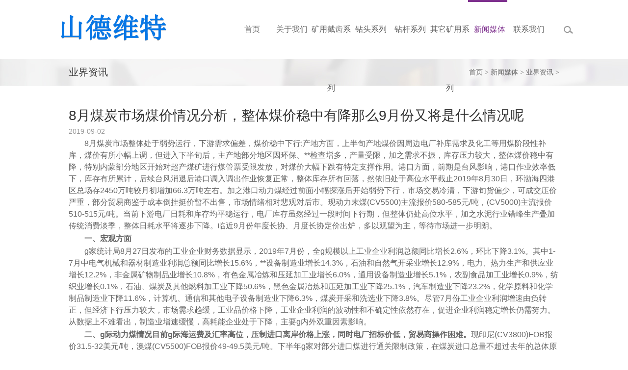

--- FILE ---
content_type: text/html
request_url: http://www.sdwkzg.cn/yjzx/318.html
body_size: 7398
content:
<!doctype html>
<html>
<head>
<meta charset="utf-8">
<meta http-equiv="X-UA-Compatible" content="IE=edge">
<meta name="viewport" content="width=device-width, initial-scale=1, user-scalable=no">
<meta name="format-detection" content="telephone=no" />
<title>8月煤炭市场煤价情况分析，整体煤价稳中有降那么9月份又将是什么情况呢_山德维克截齿</title>
<meta name="keywords" content="8月煤炭市场煤价情况分析，整体煤价稳中有降那" />
<meta name="description" content="8月煤炭市场整体处于弱势运行，下游需求偏差，煤价稳中下行;产地方面，上半旬产地煤价因周边电厂补库需求及化工等用煤阶段性补库，煤价有所小幅上调，但进入下半旬后，主产地" />
<link rel="stylesheet" type="text/css" href="/skin/css/base.css" />
<link rel="stylesheet" type="text/css" href="/skin/css/indexbanner.css" />
</head>
<body >
<!-- header --> 
<div class="header" > <a href="/"><img class="headerLogo" src="/skin/images/logo.png" /></a> 
  <ul class="nav">
    <div class="navTop"></div>
    <li class="child"> <a href="/">
      <p class="title">首页</p>
      </a> </li>
    <li class="child "> <a href="http://www.sdwkzg.cn/about/">
      <p class="title">关于我们</p>
      </a>
      <ul class="childContent">
         <a href="http://www.sdwkzg.cn/about/jtjj/">
        <li class="childContentLi">公司简介</li>
        </a>  <a href="http://www.sdwkzg.cn/about/ryzz/">
        <li class="childContentLi">荣誉资质</li>
        </a> 
      </ul>
      <img class="wapNavPointer" src="/skin/images/wapnavpointer.jpg" /> </li><li class="child "> <a href="http://www.sdwkzg.cn/kyjc/">
      <p class="title">矿用截齿系列</p>
      </a>
      <ul class="childContent">
         <a href="http://www.sdwkzg.cn/xwjc/">
        <li class="childContentLi">旋挖截齿</li>
        </a>  <a href="http://www.sdwkzg.cn/cmjjc/">
        <li class="childContentLi">采煤机截齿</li>
        </a>  <a href="http://www.sdwkzg.cn/jjjjc/">
        <li class="childContentLi">掘进机截齿</li>
        </a>  <a href="http://www.sdwkzg.cn/sdjc/">
        <li class="childContentLi">隧道掘进截齿</li>
        </a>  <a href="http://www.sdwkzg.cn/dxjc/">
        <li class="childContentLi">刀型截齿</li>
        </a>  <a href="http://www.sdwkzg.cn/czct/">
        <li class="childContentLi">齿座齿套</li>
        </a> 
      </ul>
      <img class="wapNavPointer" src="/skin/images/wapnavpointer.jpg" /> </li><li class="child "> <a href="http://www.sdwkzg.cn/ztxl/">
      <p class="title">钻头系列</p>
      </a>
      <ul class="childContent">
         <a href="http://www.sdwkzg.cn/fzt/">
        <li class="childContentLi">矿用风钻头</li>
        </a> 
      </ul>
      <img class="wapNavPointer" src="/skin/images/wapnavpointer.jpg" /> </li><li class="child "> <a href="http://www.sdwkzg.cn/zgxl/">
      <p class="title">钻杆系列</p>
      </a>
      <ul class="childContent">
        
      </ul>
      <img class="wapNavPointer" src="/skin/images/wapnavpointer.jpg" /> </li><li class="child "> <a href="http://www.sdwkzg.cn/kyzj/">
      <p class="title">其它矿用系列</p>
      </a>
      <ul class="childContent">
         <a href="http://www.sdwkzg.cn/zyzj/">
        <li class="childContentLi">凿岩钻机</li>
        </a>  <a href="http://www.sdwkzg.cn/fgj/">
        <li class="childContentLi">风镐机</li>
        </a>  <a href="http://www.sdwkzg.cn/zljj/">
        <li class="childContentLi">张拉机具</li>
        </a>  <a href="http://www.sdwkzg.cn/mgzj/">
        <li class="childContentLi">锚杆钻机</li>
        </a>  <a href="http://www.sdwkzg.cn/llj/">
        <li class="childContentLi">拉力计</li>
        </a>  <a href="http://www.sdwkzg.cn/clj/">
        <li class="childContentLi">测力计</li>
        </a> 
      </ul>
      <img class="wapNavPointer" src="/skin/images/wapnavpointer.jpg" /> </li><li class="child on"> <a href="http://www.sdwkzg.cn/news/">
      <p class="title">新闻媒体</p>
      </a>
      <ul class="childContent">
         <a href="http://www.sdwkzg.cn/gsxw/">
        <li class="childContentLi">公司新闻</li>
        </a>  <a href="http://www.sdwkzg.cn/yjzx/">
        <li class="childContentLi">业界资讯</li>
        </a> 
      </ul>
      <img class="wapNavPointer" src="/skin/images/wapnavpointer.jpg" /> </li><li class="child "> <a href="http://www.sdwkzg.cn/contact/">
      <p class="title">联系我们</p>
      </a>
      <ul class="childContent">
        
      </ul>
      <img class="wapNavPointer" src="/skin/images/wapnavpointer.jpg" /> </li>
    <li class="child navChildSearch" style="line-height:px;"> <img   style="margin-top: 53px;" class="seachIcon" src="/skin/images/seachicon.png" /> </li>
  </ul>
  <!-- searchContent -->
  <div class="searchContent">
    <form  name="formsearch" action="http://www.sdwkzg.cn/plus/search.php">
      <div class="seach">
        <input type="hidden" name="kwtype" value="0" />
        <input type="text" name="q" class="seachText" placeholder="搜索" />
        <button type="submit" class="search-submit">
        <div id="btn_2" class="btn"><img src="/skin/images/footsearch.png" /></div>
        </button>
      </div>
    </form>
  </div>
  <!-- searchContent over --> 
  <!-- wap --> 
  <img class="wapNavBtn" src="/skin/images/wapnavbtn.png" />
  <!-- wap over --> 
</div>
 
<!-- header over -->
</div>
<!-- wap over -->
</div>
<!-- header over -->
<link rel="stylesheet" type="text/css" href="/skin/css/newsinfo.css" />
<!-- crumbs -->
<div class="crumbs">
  <div class="container">
    <p class="title">业界资讯</p>
    <div class="childs"> <a href='http://www.sdwkzg.cn/'>首页</a> > <a href='http://www.sdwkzg.cn/news/'>新闻媒体</a> > <a href='http://www.sdwkzg.cn/yjzx/'>业界资讯</a> >  </div>
  </div>
</div>
<!-- crumbs over --> 
<!-- main -->
<div class="main">
  <div class="container">
    <div class="mainHead">
      <h1><p class="title">8月煤炭市场煤价情况分析，整体煤价稳中有降那么9月份又将是什么情况呢</p></h1>
      <p class="time">2019-09-02</p>
    </div>
    <!-- mainContent -->
    <div class="mainContent"> <p>
	<span style="font-size: 16px;">　　8月煤炭市场整体处于弱势运行，下游需求偏差，煤价稳中下行;产地方面，上半旬产地煤价因周边电厂补库需求及化工等用煤阶段性补库，煤价有所小幅上调，但进入下半旬后，主产地部分地区因环保、**检查增多，产量受限，加之需求不振，库存压力较大，整体煤价稳中有降，特别内蒙部分地区开始对超产煤矿进行煤管票受限发放，对煤价大幅下跌有特定支撑作用。港口方面，前期是台风影响，港口作业效率低下，库存有所累计，后续台风消退后港口调入调出作业恢复正常，整体库存所有回落，然依旧处于高位水平截止2019年8月30日，环渤海四港区总场存2450万吨较月初增加66.3万吨左右。加之港口动力煤经过前面小幅探涨后开始弱势下行，市场交易冷清，下游旬货偏少，可成交压价严重，部分贸易商鉴于成本倒挂挺价暂不出售，市场情绪相对悲观对后市。现动力末煤(CV5500)主流报价580-585元/吨，(CV5000)主流报价510-515元/吨。当前下游电厂日耗和库存均平稳运行，电厂库存虽然经过一段时间下行期，但整体仍处高位水平，加之水泥行业错峰生产叠加传统消费淡季，整体日耗水平将逐步下降。临近9月份年度长协、月度长协定价出炉，多以观望为主，等待市场进一步明朗。</span></p>
<p>
	<strong><span style="font-size:16px;">　　一、宏观方面</span></strong></p>
<p>
	<span style="font-size:16px;">　　g家统计局8月27日发布的工业企业财务数据显示，2019年7月份，全g规模以上工业企业利润总额同比增长2.6%，环比下降3.1%。其中1-7月中电气机械和器材制造业利润总额同比增长15.6%，**设备制造业增长14.3%，石油和自然气开采业增长12.9%，电力、热力生产和供应业增长12.2%，非金属矿物制品业增长10.8%，有色金属冶炼和压延加工业增长6.0%，通用设备制造业增长5.1%，农副食品加工业增长0.9%，纺织业增长0.1%，石油、煤炭及其他燃料加工业下降50.6%，黑色金属冶炼和压延加工业下降25.1%，汽车制造业下降23.2%，化学原料和化学制品制造业下降11.6%，计算机、通信和其他电子设备制造业下降6.3%，煤炭开采和洗选业下降3.8%。尽管7月份工业企业利润增速由负转正，但经济下行压力较大，市场需求趋缓，工业品价格下降，工业企业利润的波动性和不确定性依然存在，促进企业利润稳定增长仍需努力。从数据上不难看出，制造业增速缓慢，高耗能企业处于下降，主要g内外双重因素影响。</span></p>
<p>
	<span style="font-size:16px;">　　<strong>二、g际动力煤情况目前g际海运费及汇率高位，压制进口离岸价格上涨，同时电厂招标价低，贸易商操作困难。</strong>现印尼(CV3800)FOB报价31.5-32美元/吨，澳煤(CV5500)FOB报价49-49.5美元/吨。下半年g家对部分进口煤进行通关限制政策，在煤炭进口总量不超过去年的总体原则下，后几个月进口将有所减少。加之广西、珠海、广州、太原等地海关不再接受异地报关，部分电厂进口煤额度已经不足，拉运g内煤炭数量或将相应增加。进口煤炭作为g内煤炭的补充，以其价格的竞争优势在g内市场占有一席之地。但随着g内煤炭先进产能的有序释放，煤炭供应趋于宽松，进口煤对g内市场的冲击加大。</span></p>
<p>
	<span style="font-size:16px;">　<strong>　三、g内港口库存数据显示7月份全g铁路煤炭发运量2.1亿吨，同比增加6%。</strong>1-7月发运煤炭14.2亿吨，同比增加3%。近期大秦线发运相对稳定，日均发运量110-120万吨。目前环渤海港口整体库存处于高位，但经过前期集中装货离港之后，个别港口库存下降明显，其中秦港库存575.5万吨，周环比减少57.5万吨，截止30日，环渤海四港锚地船舶数量66条，其中秦皇岛港28条，g投曹妃甸港5条，神华黄骅港30条，g投京唐港3条，而下游终端电厂北上拉运主要长协积极性提高，对市场煤暂无较大采购，且压价严重。</span></p>
<p>
	<span style="font-size:16px;">　<strong>　四、g内煤炭生产情况</strong>g家统计局近日公布了2019年7月份全g分省原煤产量，数据显示，7月份，全g原煤产量32223万吨，同比增长12.2%，增速比上月扩大1.8个百分点;环比减少1112万吨，下降3.34%。7月份，全g日均原煤产量1039万吨，比上月减少72万吨。整体上7月我g原煤产量增速快速上升。而进入7月，受煤矿事故发生影响，主产区安监力度加严，叠加产地煤管票及暴雨等天气影响，导致7月煤炭产量环比出现下滑，但同比来看，在去年低基数背景下，今年7月长协保供量较充足，日均产量达今年以来次高位，接近去年的高位，同比大幅增长12.2%。</span></p>
<p>
	<span style="font-size:16px;">　　从7月份全g原煤分省产量来看，煤炭主产区的原煤产量继续保持稳定增长其中内蒙古、山西、陕西产量分别为8820.2万吨、8420.2万吨、5881.8万吨。涨幅Z大的为内蒙古，同比增长26.8%，陕西省同比增长12.1%;山西省同比增长11%。而内蒙古原煤产量较上月减少5.2万吨，下降0.06%;山西省原煤产量较上月减少361.8万吨，下降4.12%;陕西省原煤产量较上月减少479.7万吨，下降7.54%。下游需求方面，进入8月三伏天结束，立秋伊始，但仍处于煤炭消费旺季，月初日耗不及预期，后续沿海六大电厂及内陆重点电厂耗煤量维持同期正常水平，其中沿海六大电厂日耗恢复至77万吨以上。然而端电厂继续以消耗库存为主，基本保持长协煤刚性需求，对市场煤采购偏于谨慎，对市场煤采购需求难有起色。其他高耗能水泥、陶瓷及建材等用煤单位基本以产订采，实际成交低于市场煤价，无较大采购需求。截至8月30日，六大发电集团沿海电厂库存1639.59万吨，环比上周减少8.38万吨，库存可用天数为21.26天，同比减少1天。</span></p>
<p>
	<span style="font-size:16px;">　　五、进口煤情况海关总署数据显示，2019年7月份中g进口煤及褐煤3288.5万吨，同比增加387.9万吨，增长13.37%;环比增加578.4万吨，增长21.36%。1-7月煤及褐煤累计进口量18736.4万吨，同比增长7.0%。累计年化进口量32258.4万吨，高于去年全年28123.2万吨的水平。其中7月份中g进口动力煤(包含烟煤和次烟煤，但不包括褐煤，下同)1358万吨，同比增加227万吨，增长20.07%，环比增长283万吨，增长26.33%。累计进口动力煤6771万吨，同比减少439万吨，下降6.09%。 随着秋季的到来，动力煤需求逐渐减少。若按照2018年年底进口煤平控政策要求，剩下的5个月煤炭进口量将控制在9386.8万吨以内水平，月均进口量将降低至1877万吨左右，不足2000吨，较近2个月进口量近3000万吨的水平月均减少1000万吨左右，预计8月份煤炭进口量增速有所下降。</span></p>
<p>
	<span style="font-size:16px;">　<strong>　六、电力市场数据　</strong>8月13日，g家能源局发布7月份全社会用电量等数据。7月份，全社会用电量6672亿千瓦时，同比增长2.7%。分产业看，1产业用电量76亿千瓦时，同比增长5.4%;2产业用电量4626亿千瓦时，同比增长1.2%;第三产业用电量1110亿千瓦时，同比增长7.6%;城乡居民生活用电量859亿千瓦时，同比增长4.6%。1-7月，全社会用电量累计40652亿千瓦时，同比增长4.6%。分产业看，1产业用电量421亿千瓦时，同比增长5.2%;2产业用电量27712亿千瓦时，同比增长2.8%;第三产业用电量6668亿千瓦时，同比增长9.1%;城乡居民生活用电量5851亿千瓦时，同比增长8.8%。</span></p>
<p>
	<span style="font-size:16px;">　　7月份，全g发电量6573亿千瓦时，同比增长0.6%。其中，火力发电量4562亿千瓦时，同比增长-1.6%;水力发电量1374亿千瓦时，同比增长6.3%;核能发电量313亿千瓦时，同比增长18.2%;风力发电量216亿千瓦时，同比增长-10.8%;太阳能发电量107亿千瓦时，同比增长13.2%。1-7月，全g发电量40300亿千瓦时，同比增长3.0%。其中，火力发电量29089亿千瓦时，同比增长0.1%;水力发电量6514亿千瓦时，同比增长10.7%;核能发电量1913亿千瓦时，同比增长22.2%;风力发电量2108亿千瓦时，同比增长5.1%;太阳能发电量676亿千瓦时，同比增长12.1%。7月份，火电、风电增速由正转负，水电略有放缓，核电、太阳能发电加快，清洁能源累计占比继续向上突破，1-7月清洁能源占比27.8%，较1-6月提高0.5个百分点，继续突破历史高位。</span></p>
<p>
	<span style="font-size:16px;">　　<strong>七、动力煤后市预测进入9月份份传统用煤淡季即将来临，</strong>电煤需求季节性因素支撑作用将有所减弱，居民用电负荷下降，后续用电将主要依赖于工业用电，加之部分电厂开始对所辖机组进行检修，耗煤量将减少。但9月北方气温回落，且存在北方煤炭冬储行情，能有望带动供给增加，考虑到10月70周年大庆前，主产区环保安检日趋严格，内蒙火工品严格限制，山西环保检查持续，港口流向持续减少，部分贸易商看好后市，基于到港成本支撑下，煤价也不可能大跌，也有部分港口贸易商不看好后市，市场情绪分化加剧。但下游电厂库存偏高，环渤海港口库存和接卸港口库存也在高位，下游拉运和采购积极性不会很高，加之长协煤充裕，兑现率偏高，对市场煤采购情绪低迷，煤价支撑渐弱。综合考虑，9月份煤价大幅上涨支撑不强，以小幅波动为主，预计市场煤价格会在580-615元/吨之间窄幅波动，不排除个别煤种有反弹迹象，后续仍关注上游煤炭发运、电厂日耗变化和进口煤的增减情况。</span></p>
 </div>   
    <!-- mainContent over --> 
    <!-- about -->
    <div class="about">
      <div class="aboutTitle"> <span class="title">相关文章</span>
        <div class="sub"></div>
      </div>
      <div class="container"> <div class="child"> <a href="http://www.sdwkzg.cn/gsxw/275.html">
          <div class="childImg"><img src="http://www.sdwkzg.cn/uploads/allimg/180720/1-1PH0191411952.jpg"  alt="采煤机截齿有几种-采煤机镐型截齿的破坏"/></div>
          </a> <a href="http://www.sdwkzg.cn/gsxw/275.html">
          <div class="childTitle">
            <p>采煤机截齿有几种-采煤机镐型截齿的破坏</p>
          </div>
          </a> </div>
<div class="child"> <a href="http://www.sdwkzg.cn/gsxw/279.html">
          <div class="childImg"><img src="http://www.sdwkzg.cn/skin/images/p2.jpg"  alt="山西N磨采煤机截齿-采煤机N磨截齿哪家好"/></div>
          </a> <a href="http://www.sdwkzg.cn/gsxw/279.html">
          <div class="childTitle">
            <p>山西N磨采煤机截齿-采煤机N磨截齿哪家好</p>
          </div>
          </a> </div>
<div class="child"> <a href="http://www.sdwkzg.cn/gsxw/99.html">
          <div class="childImg"><img src="http://www.sdwkzg.cn/uploads/allimg/180726/1-1PH61JF0263.JPG"  alt="截齿钎焊的工艺与发展"/></div>
          </a> <a href="http://www.sdwkzg.cn/gsxw/99.html">
          <div class="childTitle">
            <p>截齿钎焊的工艺与发展</p>
          </div>
          </a> </div>
<div class="child"> <a href="http://www.sdwkzg.cn/gsxw/116.html">
          <div class="childImg"><img src="http://www.sdwkzg.cn/uploads/allimg/180803/1-1PP31A423U0.jpg"  alt="pdc钻头种类的详细分类及说明"/></div>
          </a> <a href="http://www.sdwkzg.cn/gsxw/116.html">
          <div class="childTitle">
            <p>pdc钻头种类的详细分类及说明</p>
          </div>
          </a> </div>
 </div>
    </div>
    <!-- about over --> 
  </div>
</div>
<!-- main over --> 
<!-- footer --> 
<div class="footer">
  <div class="head">
    <div class="container">
      <div class="left">
        <p class="title">搜索本站</p>
       <form  name="formsearch" action="http://www.sdwkzg.cn/plus/search.php">
          <div class="seach">
            <input type="hidden" name="kwtype" value="0" />
            <input type="text" name="q" class="seachText" placeholder="搜索" />
            <button type="submit" class="search-submit">
            <div id="btn" class="btn"> <img  src="/skin/images/footsearch.png" /> </div>
            </button>
          </div>
        </form>
      </div>
      <div class="right">
        <h4 class="title">客服咨询</h4>            
        <div class="content"> <a href="http://wpa.qq.com/msgrd?v=3&uin=337976593&site=qq&menu=yes" rel="nofollow" target="_blank"><i class="fa fa-qq"></i><img src="/skin/images/icon1.png" /></a>
          <a href="tel:17373897710">15935109728</a>
        </div>        
       </div>     
    </div>    
  </div> 
 <div class="foot"><p><a href="http://www.sdwkzg.cn/sitemap.xml" target="_blank">站点地图</a> ｜ <a href="http://www.sdwkzg.cn/sitemap_1.html" target="_blank">网站地图</a></p>
   <div class="foot">Copyright &copy; 2018-2021 湖南山德维克矿山装备制造有限责任公司 版权所有 |<a href="https://beian.miit.gov.cn/" target="_blank" > 湘ICP备18013084号-1</a> |<a href="https://beian.mps.gov.cn/#/query/webSearch?code=43138202000198" rel="noreferrer" target="_blank">湘公网安备43138202000198号</a></div>
  </div>
</div>
 <script>
var _hmt = _hmt || [];
(function() {
  var hm = document.createElement("script");
  hm.src = "https://hm.baidu.com/hm.js?91d8a7fcebc30d5995f80fdc3506085f";
  var s = document.getElementsByTagName("script")[0]; 
  s.parentNode.insertBefore(hm, s);
})();
</script> 
<!-- footer over --> 
<!-- js --> 
<script src="/skin/js/jquery-1.11.0.min.js"></script> 
<script src="/skin/js/base.js"></script> 
<script src="/skin/js/index.js"></script> 
<script src="/skin/js/indexnews.js"></script> 
<script src="/skin/js/indexbanner.js"></script> 

<!-- js over -->
</body>
</html>
<script>
	$(function(){
		$("#btn").click(function(){
			$("#post_1").submit();
		});

	
		$("#btn_2").click(function(){
			$("#post_2").submit();
		});
		$("#btn_3").click(function(){
			$("#post_3").submit();
		});
	});



</script>
<script>
(function(){
    var bp = document.createElement('script');
    var curProtocol = window.location.protocol.split(':')[0];
    if (curProtocol === 'https') {
        bp.src = 'https://zz.bdstatic.com/linksubmit/push.js';
    }
    else {
        bp.src = 'http://push.zhanzhang.baidu.com/push.js';
    }
    var s = document.getElementsByTagName("script")[0];
    s.parentNode.insertBefore(bp, s);
})();
</script>

--- FILE ---
content_type: text/css
request_url: http://www.sdwkzg.cn/skin/css/base.css
body_size: 3363
content:
* {
	transition-property: all;
	-ms-transition-property: all;
	-moz-transition-property: all;
	-webkit-transition-property: all;
	-o-transition-property: all;
}
html, body {
	font-size:14px;
	background:#fff;
	width:100%;
	margin:0px;
	padding:0px;
	font-family: "Microsoft YaHei", Helvetica Neue, Tahoma, Arial, "微软雅黑", "宋体", "黑体";
}
img {
	border:0px;
}
ul, li, p {
	margin:0px;
	padding:0px;
}
a {
	text-decoration: none;
}
ul, li {
	list-style-type:none;
}
input, button, select, textarea, select, option {
	outline:none;
}
select, option, textarea {
	resize:none;
	-webkit-appearance: none;
	padding:0;
	margin:0;
	font-weight:normal;
}
input[type="button"], input[type="submit"], input[type="reset"], input[type="text"] {
	-webkit-appearance: none;
	padding:0;
	margin:0;
	font-weight:normal;
}
h1,h2,h3,h4,h5,h6{font-weight:normal; margin:0; display:inline;}
.container {
	position:relative;
	width:1200px;
	margin:0px auto;
}
.container:after {
	content: "020";
	display: block;
	height: 0;
	clear: both;
	visibility:hidden;
}
.mainTitle {
	width:295px;
	margin:0 auto;
	line-height:70px;
	color:#666;
	font-size:40px;
	text-align:center;
	border-top:1px solid #d5d5d5;
	border-bottom:1px solid #d5d5d5;
}
.seach {
	position:relative;
	margin-top:40px;
	width:300px;
	height:30px;
	background:#fff;
}
.seach .seachText {
	width:260px;
	color:#999999;
	font-size:12px;
	padding:0 0 0 6px;
	line-height:1;
	margin:0;
	border:0;
	height:30px;
}
.seach .btn {
	cursor:pointer;
	position:absolute;
	top:0;
	right:0;
	width:30px;
	height:30px;
	text-align:center;
	line-height:30px;
	background:#474747;
}
.seach .btn {
	transition-duration: .5s;
	-ms-transition-duration: .5s;
	-moz-transition-duration: .5s;
	-webkit-transition-duration: .5s;
}
.seach .btn:hover {
	background:#000;
}
.seach .btn img {
	vertical-align:middle;
}
.vedioHide {
	display:none;
	position:fixed;
	top:0px;
	left:0px;
	width:100%;
	height:100%;
	background:url(../images/blackbg.png);
	z-index:4;
}
.vedioContent {
	display:none;
	position:fixed;
	top:50%;
	left:50%;
	width:650px;
	height:450px;
	margin:-260px 0 0 -335px;
	z-index:5;
	background:#fff;
	padding:20px 20px 50px 20px;
	box-shadow: 0px 0px 40px 0px rgba(0,0,0,0.2);
	-moz-box-shadow: 0px 0px 40px 0px rgba(0,0,0,0.2);
	-ms-box-shadow: 0px 0px 40px 0px rgba(0,0,0,0.2);
	-o-box-shadow: 0px 0px 40px 0px rgba(0,0,0,0.2);
	-webkit-box-shadow: 0px 0px 40px 0px rgba(0,0,0,0.2);
	border-radius:6px;
	-moz-border-radius:6px;
	-ms-border-radius:6px;
	-o-border-radius:6px;
	-webkit-border-radius:6px;
}
.vedioContent iframe {
	width:100% !important;
	height:100% !important;
}
.vedioContent .vedioClose {
	position:absolute;
	bottom:18px;
	right:24px;
	cursor:pointer;
}
.header {
	position:fixed;
	width:100%;
	height:120px;
	background:#fff;
	z-index:5;
	border-bottom:1px solid #e0e0e0;
}
.header .container {
	height:100%;
}
.header .headerLogo {
	position:absolute;
	top:28px;
	left:90px;
	width:283px;
}
.header .nav .navTop {
	position:absolute;
	top:0px;
	display:none;
	height:4px;
	background:#7e308e;
}
.header .nav .navTop {
	transition-duration: .5s;
	-ms-transition-duration: .5s;
	-moz-transition-duration: .5s;
	-webkit-transition-duration: .5s;
}
.header .nav {
	position:absolute;
	top:0px;
	right:0px;
	width:63%;
	height:120px;
}
.header .nav .child {
	position:relative;
	float:left;
	width:10%;
	height:120px;
	line-height:120px;
	text-align:center;
	color:#666;
}
.header .nav .child.navChildSearch {
	line-height:20px !important;
}
.header .nav .child:hover .title {
	color:#7D2F8D;
}
.header .nav .child .title {
	font-size:16px;
	color:#666;
}
.header .nav .child .title {
	transition-duration: .5s;
	-ms-transition-duration: .5s;
	-moz-transition-duration: .5s;
	-webkit-transition-duration: .5s;
}
.header .nav .child.on .title {
	color:#7D2F8D;
}
.header .nav .child .childContent {
	display:none;
	position:absolute;
	top:120px;
	width:100%;
}
.header .nav .child .childContent .childContentLi {
	background:url(../images/navchildbg.png);
	color:#666;
	font-size:14px;
	height:38px;
	line-height:38px;
	border-bottom:1px solid #c6c5c4;
	-webkit-box-shadow: 0px 2px 2px 0px rgba(125,125,125,0.2);
	-moz-box-shadow: 0px 2px 2px 0px rgba(125,125,125,0.2);
	-ms-box-shadow: 0px 2px 2px 0px rgba(125,125,125,0.2);
	-o-box-shadow: 0px 2px 2px 0px rgba(125,125,125,0.2);
	box-shadow: 0px 2px 2px 0px rgba(125,125,125,0.2);
}
.header .nav .child .childContent .childContentLi:hover {
	background:#81418a;
	color:#fff;
}
.header .nav .child .language {
	display:inline-block;
*display:inline;
*zoom:1;
	height:16px;
	line-height:16px;
	padding:0 8px;
	font-size:16px;
	color:#666;
}
.header .nav .child .language:hover {
	color:#7D2F8D;
}
.header .nav .child .language.cn {
	border-right:1px solid #ccc;
}
.header .nav .child .language.on {
	color:#7D2F8D;
}
.header .nav .child .seachIcon {
	cursor:pointer;
}
.header .list {
	position:relative;
	background:#363839;
	z-index:6;
}
.header .list .container {
	padding:50px 0;
	display:none;
}
.header .list .content {
	width:492px;
}
.header .list .listMTitle {
	color:#fff;
	font-size:18px;
	line-height:24px;
	padding-bottom:24px;
}
.header .list .listTitle {
	position:relative;
	width:100%;
}
.header .list .listTitle:after {
	content: "020";
	display: block;
	height: 0;
	clear: both;
	visibility:hidden;
}
.header .list .listTitle .title {
	border-bottom:1px solid #999999;
	line-height:36px;
	color:#B9B9B9;
	font-size:14px;
	font-family:Arial, Helvetica, sans-serif;
}
.header .list .listTitle .title a {
	color:#B9B9B9;
	font-size:14px;
}
.header .list .listTitle .title img {
	margin-right:12px;
}
.header .list .listTitle .title .pointer {
	cursor:pointer;
	position:absolute;
	right:0px;
	top:16px;
	width:11px;
	height:11px;
}
.header .list .listTitle .title .pointer .sub {
	position:absolute;
	left:0px;
	top:5px;
	width:11px;
	height:1px;
	background:#999;
}
.header .list .listTitle .title .pointer .sub.sub2 {
	transform:rotate(90deg);
	-moz-transform:rotate(90deg);
	-ms-transform:rotate(90deg);
	-o-transform:rotate(90deg);
	-webkit-transform:rotate(90deg);
}
.header .list .listTitle .title .pointer .sub.sub2 {
	transition-duration: .5s;
	-ms-transition-duration: .5s;
	-moz-transition-duration: .5s;
	-webkit-transition-duration: .5s;
}
.header .list .listTitle .title .pointer.on .sub.sub2 {
	transform:rotate(0deg);
	-moz-transform:rotate(0deg);
	-ms-transform:rotate(0deg);
	-o-transform:rotate(0deg);
	-webkit-transform:rotate(0deg);
}
.header .list .listTitle .listContent {
	display:none;
	width:94%;
	float:right;
}
.header .list .addBtn {
	z-index:5;
	cursor:pointer;
	position:absolute;
	bottom:-35px;
	right:0;
	width:35px;
	height:35px;
	background:url(../images/addicon.png) no-repeat;
}
.header .list .addBtn .sub {
	position:absolute;
	width:10px;
	height:2px;
	background:#fff;
}
.header .list .addBtn .sub.sub1 {
	top:12px;
	left:22px;
}
.header .list .addBtn .sub.sub2 {
	top:12px;
	left:22px;
	transform:rotate(90deg);
	-moz-transform:rotate(90deg);
	-ms-transform:rotate(90deg);
	-o-transform:rotate(90deg);
	-webkit-transform:rotate(90deg);
}
.header .list .addBtn .sub.sub2 {
	transition-duration: .5s;
	-ms-transition-duration: .5s;
	-moz-transition-duration: .5s;
	-webkit-transition-duration: .5s;
}
.header .list .addBtn.on .sub.sub2 {
	transform:rotate(0deg);
	-moz-transform:rotate(0deg);
	-ms-transform:rotate(0deg);
	-o-transform:rotate(0deg);
	-webkit-transform:rotate(0deg);
}
.header .searchContent {
	display:none;
	position:absolute;
	bottom:-80px;
	right:0px;
	padding:25px;
	background-color: #f2efef;
	border-bottom:1px solid #dcdadb;
	border-left:1px solid #dcdadb;
}
.header .searchContent .seach {
	margin:0;
}
.wapNavBtn {
	display:none;
	position:absolute;
	top:38px;
	right:32px;
	cursor:pointer;
}
.wapLanguage {
	display:none;
	position:absolute;
	top:35px;
	right:120px;
}
.wapLanguage .language {
	padding:0 14px;
	color:#999999;
	font-size:28px;
	line-height:28px;
	display:inline-block;
*display:inline;
*zoom:1;
}
.wapLanguage .language.on {
	color:#7D2F8D;
}
.wapLanguage .language.cn {
	border-right:3px solid #bababa;
}
.wapNavPointer {
	display:none;
	position:absolute;
	top:3px;
	right:3px;
	cursor:pointer;
}
.crumbs {
	padding-top:120px;
	position:relative;
	height:55px;
	line-height:55px;
	background:url(../images/banner.jpg) repeat-x;
	background-position:center bottom;
	border-bottom:1px solid #e0e0e0;
}
.crumbs .title {
	float:left;
	color:#333333;
	font-size:20px;
	font-family:""微软雅黑"";
}
.crumbs .childs {
	float:right;
	color:#666;
	font-size:14px;
	font-family:"Hiragino Sans GB";
}
.crumbs .childs a {
	color:#666;
}
.crumbs .childs span {
	margin:0 6px;
}
.main {
	padding:40px 0 90px 0;
}
.main .maxTitle {
	position:relative;
	line-height:34px;
}
.main .maxTitle span {
	position:relative;
	z-index:1;
	padding-right:18px;
	background:#fff;
	color:#7D2F8D;
	font-size:30px;
}
.main .maxTitle .sub {
	position:absolute;
	top:18px;
	width:100%;
	height:1px;
	width:100%;
	background:#d6d6d6;
}
.main .top {
	display:none;
	position:fixed;
	right:50px;
	bottom:300px;
	z-index:1;
	width:60px;
	height:60px;
	background:#d4d4d4;
	line-height:60px;
	text-align:center;
	cursor:pointer;
}
.main .top {
	transition-duration: .5s;
	-ms-transition-duration: .5s;
	-moz-transition-duration: .5s;
	-webkit-transition-duration: .5s;
}
.main .top:hover {
	background:#717373;
}
.main .top img {
	vertical-align:middle;
}
.footer {
	height:auto;
}
.footer .title {
	color:#dadada;
	font-size:16px;
	padding-top:40px;
}
.footer .head {
	height:222px;
	background:#717373;
}
.footer .head .left {
	position:absolute;
	top:40px;
	left:100px;
	width:300px;
}
.footer .head .right {
	position:absolute;
	top:40px;
	right:0px;
	width:344px;
}
.footer .head .right .content {
	margin-top:40px;
}
.footer .head .right .content img {
	margin-right:6px;
}
.footer .head .right .content img {
	transition-duration: .5s;
	-ms-transition-duration: .5s;
	-moz-transition-duration: .5s;
	-webkit-transition-duration: .5s;
}
.footer .head .right .content img:hover {
	transform:scale(1.1);
	-moz-transform:scale(1.1);
	-ms-transform:scale(1.1);
	-o-transform:scale(1.1);
	-webkit-transform:scale(1.1);
}
.footer .foot {
	height:40px;
	background:#474747;
	line-height:40px;
	text-align:center;
	color:#b7b7b7;
	font-size:12px;
	font-family:Arial, Helvetica, sans-serif;
	font-family:""微软雅黑"";
}
.footer .foot a {
	color:#b7b7b7;
}
 @media (max-width: 639px) {
.container {
	width:93.75%;
}
.mainTitle {
	width:150px;
	line-height:35px;
	font-size:20px;
}
.seach {
	margin-top:19px;
	width:150px;
	height:21px;
}
.seach .seachText {
	width:125px;
	font-size:12px;
	padding:0 0 0 5px;
	line-height:21px;
	height: 20px;
}
.seach .btn {
	width:22px;
	height:22px;
	line-height:22px;
}
.vedioContent {
	width:300px;
	height:210px;
	margin:-130px 0 0 -160px;
	padding:10px 10px 20px 10px;
}
.vedioContent iframe {
	width:100% !important;
	height:100% !important;
}
.vedioContent .vedioClose {
	bottom:5px;
	right:10px;
}
.header {
	height:50px !important;
}
.header .headerLogo {
	top:12px !important;
	left:16px;
	width:120px;
}
.header .nav .navTop {
	display:none !important;
}
.header .nav {
	display:none;
	top:50px;
	right:0px;
	width:100%;
	height:auto !important;
	background:#fff;
	padding-bottom:10px;
}
.header .nav .child {
	float:none;
	width:90%;
	text-align:left;
	margin:0 auto;
	color:#333333;
	background-color: #f9f9f9;
	border-left:1px solid #dadada;
	border-right:1px solid #dadada;
	border-bottom:1px solid #dadada;
	height:auto !important;
	line-height: 35px !important;
}
.header .nav .child:nth-child(2) {
	border-top:1px solid #dadada;
}
.header .nav .child .title {
	font-size:12px;
	color:#666;
	padding:0 2%;
	display: inherit;
}
.header .nav .child .childContent {
	display:none;
	position:relative;
	top:0px !important;
	width:100%;
}
.header .nav .child .childContent .childContentLi {
	padding:0 4%;
	color:#666;
	font-size:12px;
	height:35px;
	line-height:35px;
	border-top:1px solid #dadada;
	border-bottom:0px;
}
.header .nav .navChildLanguage {
	display:none;
}
.header .nav .navChildSearch {
	display:none;
}
.header .list {
	display:none !important;
}
.header .searchContent {
	display:none !important;
}
.wapNavPointer {
	display:block;
	top:3px;
	right:3px;
}
.wapNavBtn {
	display:block;
	top:19px;
	right:16px;
	width:24px;
}
.wapLanguage {
	display:block;
	top:17px;
	right:50px;
}
.wapLanguage .language {
	padding:0 2px;
	font-size:14px;
	line-height:14px;
}
.wapLanguage .language.cn {
	border-right:1px solid #bababa;
}
.crumbs {
	padding-top:50px !important;
	height:30px;
	line-height:30px;
}
.crumbs .title {
	font-size:12px;
}
.crumbs .childs {
	display:none;
}
.main {
	padding:20px 0 45px 0;
}
.main .maxTitle {
	line-height:20px;
}
.main .maxTitle span {
	padding-right:8px;
	font-size:18px;
}
.main .maxTitle .sub {
	top:10px;
}
.footer {
	height:auto;
}
.footer .title {
	font-size:12px;
	padding-top:10px;
	line-height:17px;
}
.footer .head {
	height:95px;
}
.footer .head .left {
	position:absolute;
	top:20px;
	left:0px;
	width:150px;
}
.footer .head .right {
	width:130px;
}
.footer .head .right .content {
	margin-top:16px;
}
.footer .head .right .content img {
	margin-right:3px;
	height:14px;
}
.footer .foot {
	height:auto;
	line-height:14px;
	font-size:12px;
	padding:8px 0;
}
.footer .foot p {
	width:80%;
	margin:0 auto;
}
}
@media (min-width: 640px) and (max-width:1023px ) {
.container {
	width:600px;
}
.mainTitle {
	width:248px;
	line-height:50px;
	font-size:25px;
}
.seach {
	margin-top:17px;
	width:245px;
	height:33px;
}
.seach .seachText {
	width:235px;
	font-size:16px;
	padding:0 0 0 10px;
	line-height:33px;
}
.seach .btn {
	width:33px;
	height:33px;
	line-height:33px;
}
.vedioContent {
	width:600px;
	height:420px;
	margin:-260px 0 0 -320px;
	padding:20px 20px 50px 20px;
	box-shadow: 0px 0px 40px 0px rgba(0,0,0,0.2);
	-moz-box-shadow: 0px 0px 40px 0px rgba(0,0,0,0.2);
	-ms-box-shadow: 0px 0px 40px 0px rgba(0,0,0,0.2);
	-o-box-shadow: 0px 0px 40px 0px rgba(0,0,0,0.2);
	-webkit-box-shadow: 0px 0px 40px 0px rgba(0,0,0,0.2);
	border-radius:6px;
	-moz-border-radius:6px;
	-ms-border-radius:6px;
	-o-border-radius:6px;
	-webkit-border-radius:6px;
}
.vedioContent iframe {
	width:100% !important;
	height:100% !important;
}
.vedioContent .vedioClose {
	position:absolute;
	bottom:10px;
	right:20px;
	cursor:pointer;
}
.header {
	height:73px !important;
}
.header .headerLogo {
	top:10px !important;
	left:33px;
	width:220px;
}
.header .nav .navTop {
	display:none !important;
}
.header .nav {
	display:none;
	top:73px;
	right:0px;
	width:100%;
	height:auto !important;
	background:#fff;
	padding-bottom:20px;
}
.header .nav .child {
	float:none;
	width:90%;
	text-align:left;
	margin:0 auto;
	color:#333333;
	background-color: #f9f9f9;
	border-left:1px solid #dadada;
	border-right:1px solid #dadada;
	border-bottom:1px solid #dadada;
	height:auto !important;
	line-height: 35px !important;
}
.header .nav .child:nth-child(2) {
	border-top:1px solid #dadada;
}
.header .nav .child .title {
	font-size:12px;
	color:#666;
	padding:0 2%;
	display: inherit;
}
.header .nav .child .childContent {
	display:none;
	position:relative;
	top:0px !important;
	width:100%;
}
.header .nav .child .childContent .childContentLi {
	padding:0 4%;
	color:#666;
	font-size:12px;
	height:35px;
	line-height:35px;
	border-top:1px solid #dadada;
	border-bottom:0px;
}
.header .nav .navChildLanguage {
	display:none;
}
.header .nav .navChildSearch {
	display:none;
}
.header .list {
	display:none !important;
}
.header .searchContent {
	display:none !important;
}
.wapNavPointer {
	display:block;
	top:3px;
	right:3px;
}
.wapNavBtn {
	display:block;
	top:29px;
	right:33px;
	width:32px;
}
.wapLanguage {
	display:block;
	top:29px;
	right:120px;
}
.wapLanguage .language {
	padding:0 14px;
	font-size:18px;
	line-height:18px;
}
.wapLanguage .language.cn {
	border-right:3px solid #bababa;
}
.crumbs {
	padding-top:73px !important;
	height:55px;
	line-height:55px;
}
.crumbs .title {
	font-size:20px;
}
.crumbs .childs {
	font-size:14px;
}
.crumbs .childs span {
	margin:0 6px;
}
.main {
	padding:40px 0 90px 0;
}
.main .maxTitle {
	line-height:34px;
}
.main .maxTitle span {
	padding-right:18px;
	font-size:28px;
}
.main .maxTitle .sub {
	top:18px;
}
.footer {
	height:auto;
}
.footer .title {
	font-size:16px;
	padding-top:18px;
	line-height:28px;
}
.footer .head {
	height:140px;
}
.footer .head .left {
	position:absolute;
	top:20px;
	left:0px;
	width:300px;
}
.footer .head .right {
	width:130px;
}
.footer .head .right .content {
	margin-top:17px;
}
.footer .head .right .content img {
	margin-right:6px;
}
.footer .foot {
	height:auto;
	line-height:16px;
	font-size:14px;
	padding:11px 0;
}
.footer .foot p {
	width:70%;
	margin:0 auto;
}
}
@media (min-width: 1024px) and (max-width:1199px ) {
.container {
	width:980px;
}
.mainTitle {
	width:295px;
	line-height:56px;
	font-size:36px;
}
.header {
	height:80px !important;
}
.header .headerLogo {
	top:12px !important;
	left:60px;
	width:230px;
}
.header .nav .navTop {
	height:2px;
}
.header .nav {
	height:80px !important;
}
.header .nav .child {
	height:80px !important;
	line-height:80px !important;
}
.header .nav .child .title {
	font-size:12px;
}
.header .nav .child .childContent {
	top:80px !important;
}
.header .nav .child .childContent .childContentLi {
	font-size:12px;
	height:30px;
	line-height:30px;
}
.header .nav .child .language {
	height:12px;
	line-height:12px;
	padding:0 4px;
	font-size:12px;
}
.header .nav .child .seachIcon {
	width:14px;
	margin-top: 33px !important;
}
.header .list .container {
	padding:40px 0;
}
.header .list .content {
	width:492px;
}
.header .list .listMTitle {
	font-size:16px;
	line-height:20px;
	padding-bottom:10px;
}
.header .list .listTitle .title {
	line-height:24px;
	font-size:12px;
}
.header .list .listTitle .title a {
	font-size:12px;
}
.header .list .listTitle .title img {
	margin-right:12px;
}
.header .list .listTitle .title .pointer {
	top:6px;
}
.crumbs {
	padding-top:80px !important;
}
}
@media (min-width: 1200px) and (max-width:1439px ) {
}
@media (min-width: 1440px) and (max-width:1920px ) {
}


/*animate*/

@keyframes rightOpacityShow {
0% {
transform: translateX(-80px);
opacity:0;
}
80% {
transform: translateX(20px);
}
100% {
transform:translateX(0);
opacity:1;
}
}
@-moz-keyframes rotateYOpacityAn {
0% {
-moz-transform: translateX(-80px);
opacity:0;
}
80% {
-moz-transform: translateX(20px);
}
100% {
-moz-transform:translateX(0);
opacity:1;
}
}
@-webkit-keyframes rotateYOpacityAn {
0% {
-webkit-transform: translateX(-80px);
opacity:0;
}
80% {
-webkit-transform: translateX(20px);
}
100% {
-webkit-transform:translateX(0);
opacity:1;
}
}
@-o-keyframes rotateYOpacityAn {
0% {
-o-transform: translateX(-80px);
opacity:0;
}
80% {
-o-transform: translateX(20px);
}
100% {
-o-transform:translateX(0);
opacity:1;
}
}


--- FILE ---
content_type: text/css
request_url: http://www.sdwkzg.cn/skin/css/indexbanner.css
body_size: 511
content:
/* dede58.com 做最好的织梦模板 */
.banner .contentInfo .sub {
	animation:sub .5s ease-in-out 0s both;
	-moz-animation:sub .5s ease-in-out 0s both;
	-webkit-animation:sub .5s ease-in-out 0s both;
	-o-animation:sub .5s ease-in-out 0s both;
}
@keyframes sub {
0% {
height:0px;
}
100% {
height:120px;
}
}
@-moz-keyframes sub {
0% {
height:0px;
}
100% {
height:120px;
}
}
@-webkit-keyframes sub {
0% {
height:0px;
}
100% {
height:120px;
}
}
@-o-keyframes sub {
0% {
height:0px;
}
100% {
height:120px;
}
}
.banner .contentInfo .quan {
	animation:quan .2s ease-in-out .5s both;
	-moz-animation:quan .2s ease-in-out .5s both;
	-webkit-animation:quan .2s ease-in-out .5s both;
	-o-animation:quan .2s ease-in-out .5s both;
}
@keyframes quan {
0% {
transform:scale(0);
}
100% {
transform:scale(1);
}
}
@-moz-keyframes quan {
0% {
-moz-transform:scale(0);
}
100% {
-moz-transform:scale(1);
}
}
@-webkit-keyframes quan {
0% {
-webkit-transform:scale(0);
}
100% {
-webkit-transform:scale(1);
}
}
@-o-keyframes quan {
0% {
-o-transform:scale(0);
}
100% {
-o-transform:scale(1);
}
}
.banner .contentInfo .title {
	animation:tranx .8s ease-in-out .5s both;
	-moz-animation:tranx .8s ease-in-out .5s both;
	-webkit-animation:tranx .8s ease-in-out .5s both;
	-o-animation:tranx .8s ease-in-out .5s both;
}
.banner .contentInfo .info {
	animation:tranx .8s ease-in-out .7s both;
	-moz-animation:tranx .8s ease-in-out .7s both;
	-webkit-animation:tranx .8s ease-in-out .7s both;
	-o-animation:tranx .8s ease-in-out .7s both;
}
.banner .contentInfo .btn {
	animation:tranx .8s ease-in-out .9s both;
	-moz-animation:tranx .8s ease-in-out .9s both;
	-webkit-animation:tranx .8s ease-in-out .9s both;
	-o-animation:tranx .8s ease-in-out .9s both;
}
@keyframes tranx {
0% {
transform:translateX(-700px);
}
100% {
transform:translateX(0);
}
}
@-moz-keyframes tranx {
0% {
-moz-transform:translateX(-700px);
}
100% {
-moz-transform:translateX(0);
}
}
@-webkit-keyframes tranx {
0% {
-webkit-transform:translateX(-700px);
}
100% {
-webkit-transform:translateX(0);
}
}
@-o-keyframes tranx {
0% {
-o-transform:translateX(-700px);
}
100% {
-o-transform:translateX(0);
}
}
 @keyframes bannerNavChildOn {
0% {
background:#fff;
transform:scale(1);
}
50% {
transform:scale(0);
}
100% {
background:#000;
transform:scale(1);
}
}
@-moz-keyframes bannerNavChildOn {
0% {
background:#fff;
-moz-transform:scale(1);
}
50% {
transform:scale(0);
}
100% {
background:#000;
-moz-transform:scale(1);
}
}
@-webkit-keyframes bannerNavChildOn {
0% {
background:#fff;
-webkit-transform:scale(1);
}
50% {
transform:scale(0);
}
100% {
background:#000;
-webkit-transform:scale(1);
}
}
@-o-keyframes bannerNavChildOn {
0% {
background:#fff;
-o-transform:scale(1);
}
50% {
transform:scale(0);
}
100% {
background:#000;
-o-transform:scale(1);
}
}


--- FILE ---
content_type: text/css
request_url: http://www.sdwkzg.cn/skin/css/newsinfo.css
body_size: 1221
content:
.mainHead .title {
	line-height:40px;
	color:#333333;
	font-size:28px;
}
.mainHead .time {
	font-size:14px;
	color:#999999;
	line-height:24px;
	padding-top:7;
}
.mainContent img {
	max-width: 100% !important;
	height: auto !important;
	vertical-align: top;
}
.mainContent input[type='image'] {
	max-width: 100%;
	height: auto !important;
}
.mainContent p {
	color:#666;
	font-size:14px;
	line-height:24px;
	padding:1px 0;
}
.mainContent div {
	color:#666;
	font-size:14px;
	line-height:24px;
	padding:1px 0;
}
.mainContent span {
	color:#666;
	font-size:14px;
	line-height:24px;
	padding:1px 0;
}
.mainFoot {
	position:relative;
	text-align:center;
	height:78px;
	border-top:1px solid #bebebe;
	border-bottom:1px solid #bebebe;
	margin:60px 0;
}
.mainFoot .child {
	display:inline-block;
*display:inline;
*zoom:1;
	position:relative;
	width:193px;
	height:100%;
	border-left:1px solid #ddd;
}
.mainFoot a:nth-child(1) .child {
	border-left:0;
}
.mainFoot .child .childIcon, .mainFoot .child .childInfo {
	display:inline-block;
*display:inline;
*zoom:1;
	vertical-align:middle;
}
.mainFoot .child .childIcon {
	margin-top:20px;
	position:relative;
	background:#666;
	width:38px;
	height:38px;
	text-align:center;
	line-height:38px;
	border-radius:38px;
	-moz-border-radius:38px;
	-ms-border-radius:38px;
	-o-border-radius:38px;
	-webkit-border-radius:38px;
}
.mainFoot .child .childIcon img {
	vertical-align:middle;
}
.mainFoot .child .childIcon img {
	transition-duration: .5s;
	-ms-transition-duration: .5s;
	-moz-transition-duration: .5s;
	-webkit-transition-duration: .5s;
}
.mainFoot .child:hover .childIcon img {
	transform:rotate(360deg);
	-moz-transform:rotate(360deg);
	-ms-transform:rotate(360deg);
	-o-transform:rotate(360deg);
	-webkit-transform:rotate(360deg);
}
.mainFoot .child .childInfo {
	padding-left:12px;
	text-align:left;
	margin-top: 18px;
}
.mainFoot .child .childInfo p {
	color:#666;
	font-size:14px;
}
.main .about {
	position:relative;
	padding:0px;
}
.main .about:after {
	content: "020";
	display: block;
	height: 0;
	clear: both;
	visibility:hidden;
}
.main .about .aboutTitle {
	position:relative;
	height:24px;
	padding-bottom:40px;
	padding-top:40px;
}
.main .about .aboutTitle span {
	position:relative;
	z-index:1;
	line-height:24px;
	font-size:18px;
	color:#333333;
	padding-right:20px;
	background:#fff;
}
.main .about .aboutTitle .sub {
	position:absolute;
	height:6px;
	background:#e8e8e8;
	top:50px;
	left:0px;
	width:100%;
}
.main .about .child {
	position:relative;
	float:left;
	width:24%;
	margin-right:1%;
}
.main .about .child .childImg {
	width:100%;
	height:auto;
}
.main .about .child .childImg {
	transition-duration: .5s;
	-ms-transition-duration: .5s;
	-moz-transition-duration: .5s;
	-webkit-transition-duration: .5s;
}
.main .about .child .childImg:hover {
	-webkit-box-shadow: 0px 0px 4px 0px rgba(0,0,0,0.2);
	-moz-box-shadow: 0px 0px 4px 0px rgba(0,0,0,0.2);
	box-shadow: 0px 0px 4px 0px rgba(0,0,0,0.2);
	-ms-box-shadow: 0px 0px 4px 0px rgba(0,0,0,0.2);
	-o-box-shadow: 0px 0px 4px 0px rgba(0,0,0,0.2);
}
.main .about .child .childImg img {
	width:100%;
	height:auto;
	vertical-align:middle;
}
.main .about .child .childTitle {
	color:#666;
	font-size:16px;
	line-height:24px;
	text-align:center;
}
.main .about .child .childTitle p {
	padding:26px 0;
}
.bdsharebuttonbox {
	position:absolute;
	top:0;
	left:0px;
	width: 100%;
	height: 100%;
	z-index: 1;
}
.bdsharebuttonbox a {
	display:none;
}
.bdsharebuttonbox .bds_weixin {
	width: 100%;
	height: 100%;
	display:block;
	opacity:0 !important;
	filter: alpha(opacity=0) !important;
}
@media (max-width: 639px) {
.mainHead .title {
	line-height:26px;
	font-size:20px;
}
.mainHead .time {
	font-size:12px;
	line-height:20px;
	padding-top:4;
}
.mainContent p {
	font-size:12px;
	line-height:20px;
	padding:6px 0;
}
.mainContent div {
	font-size:12px;
	line-height:20px;
	padding:6px 0;
}
.mainContent span {
	font-size:12px;
	line-height:20px;
	padding:6px 0;
}
.mainContent img {
	max-width: 100% !important;
	height: auto !important;
	vertical-align: top;
}
.main .mainFoot {
	height:60px;
	margin:20px 0 0 0;
}
.main .mainFoot .child {
	width:22%;
}
.main .mainFoot .child .childIcon {
	margin-top:10px;
	width:38px;
	height:38px;
	line-height:38px;
	border-radius:38px;
	-moz-border-radius:38px;
	-ms-border-radius:38px;
	-o-border-radius:38px;
	-webkit-border-radius:38px;
}
.main .mainFoot .child .childInfo {
	display:none;
}
.main .about {
	padding:0px;
}
.main .about .aboutTitle {
	height:24px;
	padding-bottom:20px;
	padding-top:20px;
}
.main .about .aboutTitle span {
	line-height:24px;
	font-size:18px;
	padding-right:20px;
}
.main .about .aboutTitle .sub {
	height:6px;
	top:30px;
}
.main .about .child {
	width:49%;
	margin-right:1%;
}
.main .about .child .childTitle {
	font-size:16px;
	line-height:24px;
}
.main .about .child .childTitle p {
	padding:14px 0;
}
}
@media (min-width: 640px) and (max-width:1023px ) {
.mainHead .title {
	line-height:40px;
	font-size:28px;
}
.mainHead .time {
	font-size:14px;
	line-height:24px;
	padding-top:7;
}
.mainContent p {
	font-size:14px;
	line-height:24px;
	padding:8px 0;
}
.mainContent div {
	font-size:14px;
	line-height:24px;
	padding:8px 0;
}
.mainContent span {
	font-size:14px;
	line-height:24px;
	padding:8px 0;
}
.mainContent img {
	max-width: 100% !important;
	height: auto !important;
	vertical-align: top;
}
.main .mainFoot {
	height:78px;
	margin:40px 0;
}
.main .mainFoot .child {
	width:24%;
}
.main .mainFoot .child .childIcon {
	margin-top:20px;
	width:38px;
	height:38px;
	line-height:38px;
	border-radius:38px;
	-moz-border-radius:38px;
	-ms-border-radius:38px;
	-o-border-radius:38px;
	-webkit-border-radius:38px;
}
.main .mainFoot .child .childInfo {
	padding-left:12px;
	margin-top: 18px;
}
.main .mainFoot .child .childInfo p {
	font-size:14px;
}
.main .about {
	padding:0px;
}
.main .about .aboutTitle {
	height:24px;
	padding-bottom:20px;
	padding-top:20px;
}
.main .about .aboutTitle span {
	line-height:24px;
	font-size:18px;
	padding-right:20px;
}
.main .about .aboutTitle .sub {
	height:6px;
	top:30px;
}
.main .about .child {
	width:24%;
	margin-right:1%;
}
.main .about .child .childTitle {
	font-size:16px;
	line-height:24px;
}
.main .about .child .childTitle p {
	padding:14px 0;
}
}
@media (min-width: 1024px) and (max-width:1199px ) {
.container {
	width:1000px
}
}
@media (min-width: 1200px) and (max-width:1439px ) {
.container {
	width:1000px
}
}
@media (min-width: 1440px) and (max-width:1920px ) {
.container {
	width:1000px
}
}
